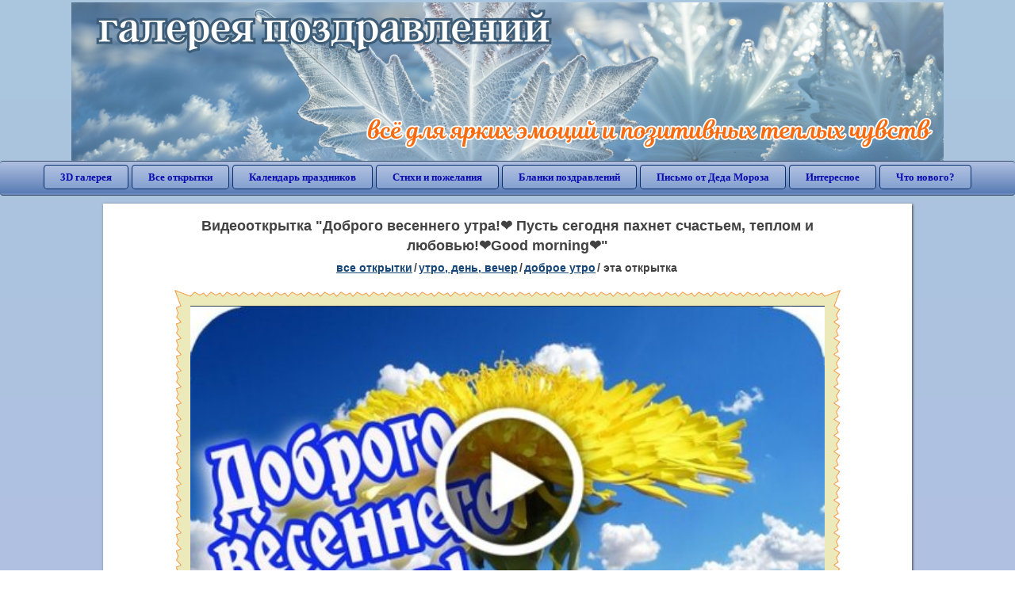

--- FILE ---
content_type: text/html; charset=utf-8;
request_url: https://3d-galleru.ru/3D/image/dobrogo-vesennego-utra-pust-segodnya-paxnet-schastem-teplom-i-lyubovyu-good-morning-166402/
body_size: 7125
content:
<!DOCTYPE html><html xmlns:og="http://ogp.me/ns#" lang="ru"><head><title>Видеооткрытка Доброго весеннего утра!❤️ Пусть сегодня пахнет счастьем, теплом и любовью!❤️Good morning❤️ </title><meta name="description" content="Скачать бесплатно картинки с добрым утром. Как начать утро? Если начать его с улыбки, то весь день все будет удаваться. И наоборот. Стоит встретить день хмурым и весь день наперекосяк. Не зря есть выражение Встал не с той ноги. Вызвать улыбку у своих д..." /><meta http-equiv="Content-Type" content="text/html; charset=UTF-8"/><link rel="shortcut icon" href="/img/promo/favicon.ico"><meta name="viewport" content="width=device-width, initial-scale=1, maximum-scale=1" /> <link rel="manifest" href="/android_app/manifest.json" /><meta name="theme-color" content="#F6F6F6" /><meta name="application-name" content="Открытки" /><meta name="mobile-web-app-capable" content="yes" /><meta name="viewport" content="width=device-width, initial-scale=1" /><link rel="icon" type="image/png" sizes="16x16" href="/android_app/16x16.png" /><link rel="icon" type="image/png" sizes="32x32" href="/android_app/32x32.png" /><link rel="icon" type="image/png" sizes="96x96" href="/android_app/96x96.png" /><link rel="icon" type="image/png" sizes="192x192" href="/android_app/192x192.png" /><meta name="apple-mobile-web-app-capable" content="yes" /><meta name="apple-mobile-web-app-title" content="Открытки" /><meta name="apple-mobile-web-app-status-bar-style" content="default" /><link rel="apple-touch-icon" sizes="48x48" href="/android_app/48x48.png" /><link rel="apple-touch-icon" sizes="57x57" href="/android_app/57x57.png" /><link rel="apple-touch-icon" sizes="60x60" href="/android_app/60x60.png" /><link rel="apple-touch-icon" sizes="72x72" href="/android_app/72x72.png" /><link rel="apple-touch-icon" sizes="76x76" href="/android_app/76x76.png" /><link rel="apple-touch-icon" sizes="96x96" href="/android_app/96x96.png" /><link rel="apple-touch-icon" sizes="114x114" href="/android_app/114x114.png" /><link rel="apple-touch-icon" sizes="120x120" href="/android_app/120x120.png" /><link rel="apple-touch-icon" sizes="144x144" href="/android_app/144x144.png" /><link rel="apple-touch-icon" sizes="152x152" href="/android_app/152x152.png" /><link rel="apple-touch-icon" sizes="180x180" href="/android_app/180x180.png" /><meta http-equiv="X-UA-Compatible" content="IE=edge,chrome=1"><meta property="fb:app_id" content="510324633181047" /><meta property="og:type" content="article" /><meta property="og:title" content='Видеооткрытка Доброго весеннего утра!❤️ Пусть сегодня пахнет счастьем, теплом и любовью!❤️Good morning❤️ ' /><meta property="og:description" content="Скачать бесплатно картинки с добрым утром. Как начать утро? Если начать его с улыбки, то весь день все будет удаваться. И наоборот. Стоит встретить день хмурым и весь день наперекосяк. Не зря есть выражение Встал не с той ноги. Вызвать улыбку у своих д..." /><meta property="og:url" content="https://3d-galleru.ru/3D/image/dobrogo-vesennego-utra-pust-segodnya-paxnet-schastem-teplom-i-lyubovyu-good-morning-166402/" /><meta property="og:site_name" content="Галерея поздравлений" /><meta property="og:type:article:section" content="открытки" /><meta property="og:image" content="https://3d-galleru.ru/3D/image/ssylka-na-otkrytku-166402/promo7.jpeg"/><meta property="og:image:secure_url" content="https://3d-galleru.ru/3D/image/ssylka-na-otkrytku-166402/promo7.jpeg"/><meta property="og:image:width" content="671" /><meta property="og:image:height" content="300" /><meta name="twitter:card" content="summary"><meta name="twitter:creator" content="@webholt"><meta name="twitter:title" content='Видеооткрытка Доброго весеннего утра!❤️ Пусть сегодня пахнет счастьем, теплом и любовью!❤️Good morning❤️ '><meta name="twitter:description" content="Скачать бесплатно картинки с добрым утром. Как начать утро? Если начать его с улыбки, то весь день все будет удаваться. И наоборот. Стоит встретить день хмурым и весь день наперекосяк. Не зря есть выражение Встал не с той ноги. Вызвать улыбку у своих д..."><meta name="twitter:image" content="https://3d-galleru.ru/3D/image/ssylka-na-otkrytku-166402/promo7.jpeg"><meta name="twitter:card" content="summary_large_image"><meta name="twitter:site" content="@amdoit_ru"><meta name="twitter:creator" content="@amdoit_ru"><meta name="twitter:title" content='Видеооткрытка Доброго весеннего утра!❤️ Пусть сегодня пахнет счастьем, теплом и любовью!❤️Good morning❤️ '><meta name="twitter:description" content="Скачать бесплатно картинки с добрым утром. Как начать утро? Если начать его с улыбки, то весь день все будет удаваться. И наоборот. Стоит встретить день хмурым и весь день наперекосяк. Не зря есть выражение Встал не с той ноги. Вызвать улыбку у своих д..."><meta name="twitter:image" content="https://3d-galleru.ru/3D/image/ssylka-na-otkrytku-166402/promo7.jpeg"><meta name="tb_url" content="https://3d-galleru.ru/cards/16/64/ry0himdeca.jpg"><link rel="chrome-webstore-item" href="https://chrome.google.com/webstore/detail/lkgdbimigeeehofgaacanklgmfkilglm"><link href="/css-styles/style,card-comments,popup.css?v=4" rel="stylesheet" type="text/css"><link rel="stylesheet" href="/comments/comments.css" type="text/css"/><link rel="image_src" href="https://3d-galleru.ru/3D/image/ssylka-na-otkrytku-166402/promo7.jpeg"/><link rel="stylesheet" href="/old/style.css" type="text/css"/><link rel="alternate" media="only screen and (max-width: 640px)" href="https://m.3d-galleru.ru/3D/image/dobrogo-vesennego-utra-pust-segodnya-paxnet-schastem-teplom-i-lyubovyu-good-morning-166402/"/><style>@media (max-width:420px){	#google_1:empty, .yandex_rtb:empty{	aspect-ratio: 3 / 2;	}	html#download #content h1, html#download #content nav.full-path{	display: none;	}	}</style><script type="application/ld+json" class="yoast-schema-graph">{	"@context": "https://schema.org",	"@graph": [{	"@type": "WebSite",	"@id": "https://3d-galleru.ru/#website",	"url": "https://3d-galleru.ru/",	"name": "Красивые открытки бесплатно | 3d-galleru.ru",	"description": "3d-galleru.ru",	"potentialAction": [{	"@type": "SearchAction",	"target": "https://3d-galleru.ru/archive/search/?search={search_term_string}",	"query-input": "required name=search_term_string"	}],	"inLanguage": "ru"	}, {	"@type": "WebPage",	"@id": "https://3d-galleru.ru/3D/image/dobrogo-vesennego-utra-pust-segodnya-paxnet-schastem-teplom-i-lyubovyu-good-morning-166402/#webpage",	"url": "https://3d-galleru.ru/3D/image/dobrogo-vesennego-utra-pust-segodnya-paxnet-schastem-teplom-i-lyubovyu-good-morning-166402/",	"name": "Видеооткрытка Доброго весеннего утра!❤️ Пусть сегодня пахнет счастьем, теплом и любовью!❤️Good morning❤️ ",	"isPartOf": {	"@id": "https://3d-galleru.ru/#website"	},	"datePublished": "2021-05-10T05:11:59+03:00",	"dateModified": "2021-05-10T05:24:56+03:00",	"description": "Скачать бесплатно картинки с добрым утром. Как начать утро? Если начать его с улыбки, то весь день все будет удаваться. И наоборот. Стоит встретить день хмурым и весь день наперекосяк. Не зря есть выражение Встал не с той ноги. Вызвать улыбку у своих д...",	"inLanguage": "ru",	"potentialAction": [{	"@type": "ReadAction",	"target": ["https://3d-galleru.ru/3D/image/dobrogo-vesennego-utra-pust-segodnya-paxnet-schastem-teplom-i-lyubovyu-good-morning-166402/"]	}]	}]
}</script></head><body data-json='{"id":166402,"type":1,"duration":73,"frames":1,"MD":"5.10","uid":3513,"cat_id":60,"title":"\u0414\u043e\u0431\u0440\u043e\u0433\u043e \u0432\u0435\u0441\u0435\u043d\u043d\u0435\u0433\u043e \u0443\u0442\u0440\u0430!\u2764\ufe0f \u041f\u0443\u0441\u0442\u044c \u0441\u0435\u0433\u043e\u0434\u043d\u044f \u043f\u0430\u0445\u043d\u0435\u0442 \u0441\u0447\u0430\u0441\u0442\u044c\u0435\u043c, \u0442\u0435\u043f\u043b\u043e\u043c \u0438 \u043b\u044e\u0431\u043e\u0432\u044c\u044e!\u2764\ufe0fGood morning\u2764\ufe0f","tags":"\u0434\u043e\u0431\u0440\u043e\u0435 \u0443\u0442\u0440\u043e,\u0434\u043e\u0431\u0440\u043e\u0433\u043e \u0432\u0435\u0441\u0435\u043d\u043d\u0435\u0433\u043e \u0443\u0442\u0440\u0430,\u043f\u043e\u0436\u0435\u043b\u0430\u043d\u0438\u0435 \u0434\u043e\u0431\u0440\u043e\u0433\u043e \u0443\u0442\u0440\u0430,\u0434\u043e\u0431\u0440\u043e\u0433\u043e \u0434\u043d\u044f,\u043a\u0440\u0430\u0441\u0438\u0432\u0430\u044f \u043c\u0443\u0437\u044b\u043a\u0430\u043b\u044c\u043d\u0430\u044f \u043e\u0442\u043a\u0440\u044b\u0442\u043a\u0430,\u0432\u043e\u043b\u0448\u0435\u0431\u043d\u043e\u0435 \u0443\u0442\u0440\u043e,\u044f\u0441\u043d\u043e\u0433\u043e \u0434\u043d\u044f,\u0441\u0447\u0430\u0441\u0442\u044c\u044f,\u043b\u044e\u0431\u0432\u0438","text":"","send":4,"likes":0,"tb_url":"https:\/\/3d-galleru.ru\/cards\/16\/64\/ry0himdeca.jpg","wall_url":"https:\/\/3d-galleru.ru\/cards\/16\/64\/ry0himdeca\/dobrogo-vesennego-utra-pust-segodnya-paxnet-schastem-teplom-i-lyubovyu-good-morning.mp4","ya_url":"https:\/\/3d-galleru.ru\/cards\/16\/64\/ry0himdeca.jpg","added_date":"2021-05-10 05:11:59","last_mod":1620613496,"W":1280,"H":720,"added_date_timestamp":1620612719,"url":"\/3D\/image\/dobroe-utro-dobrogo-vesennego-utra-pozhelanie-dobrogo-utra-dobrogo-dnya-krasivaya-muzykalnaya-otkrytka-volshebnoe-utro-yasnogo-dnya-schastya-lyubvi-166402\/","link":"https:\/\/3d-galleru.ru\/3D\/image\/ssylka-na-otkrytku-166402\/","promo":"https:\/\/3d-galleru.ru\/3D\/image\/ssylka-na-otkrytku-166402\/","comment_url":"https:\/\/3d-galleru.ru\/3D\/image\/dobrogo-vesennego-utra-pust-segodnya-paxnet-schastem-teplom-i-lyubovyu-good-morning-166402\/","og_image":"https:\/\/3d-galleru.ru\/3D\/image\/ssylka-na-otkrytku-166402\/promo7.jpeg","og_image_small":"https:\/\/3d-galleru.ruhttps:\/\/3d-galleru.ru\/cards\/16\/64\/ry0himdeca.jpg","added_date_ISO":"2021-05-10T05:11:59+03:00","last_modified_ISO":"2021-05-10T05:24:56+03:00","description":"\u0421\u043a\u0430\u0447\u0430\u0442\u044c \u0431\u0435\u0441\u043f\u043b\u0430\u0442\u043d\u043e \u043a\u0430\u0440\u0442\u0438\u043d\u043a\u0438 \u0441 \u0434\u043e\u0431\u0440\u044b\u043c \u0443\u0442\u0440\u043e\u043c. \u041a\u0430\u043a \u043d\u0430\u0447\u0430\u0442\u044c \u0443\u0442\u0440\u043e? \u0415\u0441\u043b\u0438 \u043d\u0430\u0447\u0430\u0442\u044c \u0435\u0433\u043e \u0441 \u0443\u043b\u044b\u0431\u043a\u0438, \u0442\u043e \u0432\u0435\u0441\u044c \u0434\u0435\u043d\u044c \u0432\u0441\u0435 \u0431\u0443\u0434\u0435\u0442 \u0443\u0434\u0430\u0432\u0430\u0442\u044c\u0441\u044f. \u0418 \u043d\u0430\u043e\u0431\u043e\u0440\u043e\u0442. \u0421\u0442\u043e\u0438\u0442 \u0432\u0441\u0442\u0440\u0435\u0442\u0438\u0442\u044c \u0434\u0435\u043d\u044c \u0445\u043c\u0443\u0440\u044b\u043c \u0438 \u0432\u0435\u0441\u044c \u0434\u0435\u043d\u044c \u043d\u0430\u043f\u0435\u0440\u0435\u043a\u043e\u0441\u044f\u043a. \u041d\u0435 \u0437\u0440\u044f \u0435\u0441\u0442\u044c \u0432\u044b\u0440\u0430\u0436\u0435\u043d\u0438\u0435 \u0412\u0441\u0442\u0430\u043b \u043d\u0435 \u0441 \u0442\u043e\u0439 \u043d\u043e\u0433\u0438. \u0412\u044b\u0437\u0432\u0430\u0442\u044c \u0443\u043b\u044b\u0431\u043a\u0443 \u0443 \u0441\u0432\u043e\u0438\u0445 \u0434..."}' data-base="/archive/search/" data-placeholder="Поиск открыток ..."><div id="wrapper"><div class="top-block"><div class="top-title"></div></div><div id="top-line"><a href="/archive/" id="mobile-left-bt"><i>&#xe826;</i>все открытки</a><div class="top-menu mobile-hidden"><a href="/3D/cat/top-chasa-TH/">3D галерея</a><a href="/archive/">Все открытки</a><a href="/wishes/">Календарь праздников</a><a href="/pozdrav/">Стихи и пожелания</a><a href="https://b.3d-galleru.ru/">Бланки поздравлений</a><a href="/novyj-god/pismo-ot-deda-moroza/" target="_blank">Письмо от Деда Мороза</a><a href="/interest/">Интересное</a><a href="/news/comments/">Что нового?</a></div><div id="menu-btn">Меню</div><div class="mobile-hidden" id="top-line-promo" style="display:none"><a href="https://chrome.google.com/webstore/detail/lkgdbimigeeehofgaacanklgmfkilglm" target="_blank" id="extension-link"><img src="/extentions/img/30x30.png">расширение для вашего браузера</a><a href="/voice-cards/" target="_blank" style="display:none"><img src="/extentions/img/voice-cards.png">Аудио поздравления</a></div></div><div id="content"><div id="mobile-menu"><div id="main-mobile-menu"><h2>Главное меню</h2><ul><li><a href="/archive/">Открытки</a></li><li><a href="/pozdrav/">Стихи и пожелания</a></li><li><a href="/wishes/">Календарь праздников</a></li><li><a href="https://3d-galleru.ru/novyj-god/pismo-ot-deda-moroza/" target="_blank">Письмо от Деда Мороза</a></li><li><a href="https://b.3d-galleru.ru/" target="_blank">Бланки поздравлений</a></li><li><a href="/interest/">Интересное</a></li><li><a href="/news/comments/">Что нового?</a></li><li><a href="/contact-form/" target="contact-form">Обратная связь</a></li></ul></div></div><div id="image-object" class="mobile-shift"><h1>Видеооткрытка "Доброго весеннего утра!❤️ Пусть сегодня пахнет счастьем, теплом и любовью!❤️Good morning❤️"</h1><nav class="full-path"><a href="/archive/">все открытки</a><span>/</span><a href="/archive/cat/utro-den-vecher-56/" title="Открытки с пожеланием доброго утра, дня, вечера и спокойной ночи">утро, день, вечер</a><span>/</span><a href="/archive/cat/dobroe-utro-60/" title="Красивые открытки с добрым утром">доброе утро</a><span>/</span><span>эта открытка</span></nav><div id="for-like-buttons"></div><div id="card-image"><div itemscope="" itemtype="http://schema.org/VideoObject"><meta itemprop="name" content="Видеооткрытка Доброго весеннего утра!❤️ Пусть сегодня пахнет счастьем, теплом и любовью!❤️Good morning❤️ "><meta itemprop="width" content="1280"><meta itemprop="height" content="720"><meta itemprop="duration" content="T1M13S"><meta itemprop="uploadDate" content="2021-05-10T05:11:59"><meta itemprop="datePublished" content="2021-05-10T05:11:59"><meta itemprop="isFamilyFriendly" content="true"><meta itemprop="playerType" content="HTML5 Flash"><link itemprop="url" href="https://3d-galleru.ru/3D/image/dobrogo-vesennego-utra-pust-segodnya-paxnet-schastem-teplom-i-lyubovyu-good-morning-166402/"><link itemprop="embedUrl" href="https://3d-galleru.ru/php/video-player.php?id=166402"><link itemprop="thumbnail" href="https://3d-galleru.ru/cards/16/64/ry0himdeca.jpg"><link itemprop="thumbnailUrl" href="https://3d-galleru.ru/cards/16/64/ry0himdeca.jpg"><meta itemprop="description" content="Скачать бесплатно картинки с добрым утром. Как начать утро? Если начать его с улыбки, то весь день все будет удаваться. И наоборот. Стоит встретить день хмурым и весь день наперекосяк. Не зря есть выражение Встал не с той ноги. Вызвать улыбку у своих д..."><video preload="metadata" controls="true" playsinline="true" x-webkit-airplay="allow" class="cardContent" data-poster="https://3d-galleru.ru/cards/16/64/ry0himdeca.jpg" style="aspect-ratio: 800 / 450; width: 800px;"><source src="https://3d-galleru.ru/cards/16/64/ry0himdeca/dobrogo-vesennego-utra-pust-segodnya-paxnet-schastem-teplom-i-lyubovyu-good-morning.mp4" type="video/mp4" itemprop="contentUrl"></video></div></div><div class="GAS" id='google_1'></div><div id="card-buttons"><h2>&darr; Вы можете &darr;</h2><div class="send-card-button" id="send-card-button"><i>&#xe802;</i>Отправить эту открытку</div><a class="button" id="download-card-button" href="https://3d-galleru.ru/cards/16/64/ry0himdeca/dobrogo-vesennego-utra-pust-segodnya-paxnet-schastem-teplom-i-lyubovyu-good-morning.mp4" download="Открытка_с_3d-galleru.ru.gif"><i>&#xe81c;</i>Скачать</a><div class="button mobile-hidden" onclick="imagePage.sendBadReport()">Пожаловаться</div></div><div id="TGM" class="mobile-only mobile-hidden"><ul><li><a href="//m.3d-galleru.ru/3D/image/dobrogo-vesennego-utra-pust-segodnya-paxnet-schastem-teplom-i-lyubovyu-good-morning-166402/?s=telegram">Отправить эту открытку</a></li><li><a href="//m.3d-galleru.ru/archive/?s=telegram">Смотреть другие открытки</a></li><li><a href="//m.3d-galleru.ru/wishes/?s=telegram">Календарь праздников</a></li><li><a href="//voice.3d-galleru.ru/">Голосовые поздравления</a></li></ul></div></div><div id="image-bottom" class="mobile-shift"><h2 id="tags" class="mobile-hidden"><b>Теги:</b><a href="/archive/search/%D0%B4%D0%BE%D0%B1%D1%80%D0%BE%D0%B5+%D1%83%D1%82%D1%80%D0%BE/">доброе утро</a>, <a href="/archive/search/%D0%B4%D0%BE%D0%B1%D1%80%D0%BE%D0%B3%D0%BE+%D0%B2%D0%B5%D1%81%D0%B5%D0%BD%D0%BD%D0%B5%D0%B3%D0%BE+%D1%83%D1%82%D1%80%D0%B0/">доброго весеннего утра</a>, <a href="/archive/search/%D0%BF%D0%BE%D0%B6%D0%B5%D0%BB%D0%B0%D0%BD%D0%B8%D0%B5+%D0%B4%D0%BE%D0%B1%D1%80%D0%BE%D0%B3%D0%BE+%D1%83%D1%82%D1%80%D0%B0/">пожелание доброго утра</a>, <a href="/archive/search/%D0%B4%D0%BE%D0%B1%D1%80%D0%BE%D0%B3%D0%BE+%D0%B4%D0%BD%D1%8F/">доброго дня</a>, <a href="/archive/search/%D0%BA%D1%80%D0%B0%D1%81%D0%B8%D0%B2%D0%B0%D1%8F+%D0%BC%D1%83%D0%B7%D1%8B%D0%BA%D0%B0%D0%BB%D1%8C%D0%BD%D0%B0%D1%8F+%D0%BE%D1%82%D0%BA%D1%80%D1%8B%D1%82%D0%BA%D0%B0/">красивая музыкальная открытка</a>, <a href="/archive/search/%D0%B2%D0%BE%D0%BB%D1%88%D0%B5%D0%B1%D0%BD%D0%BE%D0%B5+%D1%83%D1%82%D1%80%D0%BE/">волшебное утро</a>, <a href="/archive/search/%D1%8F%D1%81%D0%BD%D0%BE%D0%B3%D0%BE+%D0%B4%D0%BD%D1%8F/">ясного дня</a>, <a href="/archive/search/%D1%81%D1%87%D0%B0%D1%81%D1%82%D1%8C%D1%8F/">счастья</a>, <a href="/archive/search/%D0%BB%D1%8E%D0%B1%D0%B2%D0%B8/">любви</a></h2><div id="card-info"><div id="author-object"><img class="avatar" src="https://avt-4.foto.mail.ru/mail/leonoraper/_avatar?1652208500" onerror="this.onerror=null;this.src='/img/default-avatar.gif';"><div><b>Открытку загрузил: <a href="/archive/user/elena-perevozchikova-3513/" class="open-in-gallery">елена перевозчикова</a></b><div id="status"></div><b>Всего картинок в галерее: <a href="/archive/user/elena-perevozchikova-3513/" class="open-in-gallery">54134 штук</a></b></div></div><div id="description"></div></div><div style="clear:both"></div><div id="comments-block" class="mobile-hidden"><div id="comments-all" class="comment-title mobile-hidden" data-pk="e89b09c8ce6d1c35f8cc4c99f96a6e45" data-sk="9e4d7aed0c7e9d0e87d3fc24a1249a88"><div class="on_page_button" data-action="comment"><i>&#xf27b;</i>Комментировать</div><div class="on_page_button" data-action="login"><i>&#xf2be;</i>Вход</div><div class="on_page_button" data-action="clear-all"><i>&#xe814;</i>Удалить все комментарии</div></div><div id="comment-editor"><b>Тут вы можете поделиться своим впечатлением об открытке и/или сказать спасибо её автору:</b><textarea></textarea><span class="on_page_button" onclick="comments.submit(event)"><i>&#xf0e5;</i>Комментировать</span></div></div><div id="gallery" class="mobile-only"><h2>Открытки по темам. Выберите один из разделов ниже &darr;</h2><div id="bottom-menu"><ul><li><a href="/archive/cat/top-otkrytok-cards-top/">Топ открыток</a></li><li><a href="/archive/cat/kalendar-42/">Календарь</a></li><li><a href="/archive/cat/utro-den-vecher-56/">Утро, день, вечер</a></li><li><a href="/archive/cat/novyj-god-162/">Новый год</a></li><li><a href="/archive/cat/c-dnem-rozhdeniya-115/">C днем рождения</a></li><li><a href="/archive/cat/dni-nedeli-242/">Дни недели</a></li><li><a href="/archive/cat/vremena-goda-10/">Времена года</a></li><li><a href="/archive/cat/dobrye-pozhelaniya-136/">Добрые пожелания</a></li><li><a href="/archive/cat/skazat-spasibo-859/">Сказать спасибо</a></li><li><a href="/archive/cat/dlya-lyubimyx-78/">Для любимых</a></li><li><a href="/archive/cat/motivaciya-dlya-zhizni-2469/">Мотивация для жизни</a></li><li><a href="/archive/cat/dlya-druzej-68/">Для друзей</a></li><li><a href="/archive/cat/kartinki-bez-teksta-860/">Картинки без текста</a></li><li><a href="/archive/cat/privet-kak-dela-858/">Привет, как дела?</a></li><li><a href="/archive/cat/na-svadbu-811/">На свадьбу</a></li><li><a href="/archive/cat/ugoshheniya-dlya-druzej-22/">Угощения для друзей</a></li><li><a href="/archive/cat/komplimenty-857/">Комплименты</a></li><li><a href="/archive/cat/novosti-i-sobytiya-2488/">Новости и события</a></li><li><a href="/archive/cat/cvety-i-podarki-91/">Цветы и подарки</a></li><li><a href="/archive/cat/poka-do-svidaniya-2920/">Пока, до свидания</a></li><li><a href="/archive/cat/dacha-ogorod-2527/">Дача / огород</a></li></ul></div></div></div></div><div id="footer"><p>Copyright © 2011-2026 Amdoit</p><p>|</p><p><a href="/contact-form/" target="contact-form">Обратная связь</a></p><p>|</p><p><a href="/add/" target="_blank">Разместить свою открытку на сайте</a></p><p>|</p><p><a href="/add/xml/politica.html" target="_blank">Политика конфиденциальности</a></p><p>|</p><p><a href="/add/xml/user-agreement.html" target="_blank">Пользовательское соглашение</a></p><div id="our-socnets-links" class="mobile-only"><i>Мы в соц сетях:</i><div data-sn="ok"></div><div data-sn="vk"></div><div data-sn="mm"></div><div data-sn="in"></div></div></div></div><script src="/js/JS_error.js?v=4"></script><script src="/javascript/small_like_bt,sNet,imagePage,popup-window,T_Search,bottomNav,google-analytics.js?v=4"></script><script src="/comments/comments.js"></script><script>if(screen.width>=800){	AD_manager.yandex_blockId = "R-A-2077868-2";
}
else{	sessionStorage.AB_TEST = sessionStorage.AB_TEST || (Math.random()>0.5 ? 1 : 0);	if(false && sessionStorage.AB_TEST==1){	AD_manager.yandex_blockId = "R-A-2077868-13";	AD_manager.yandex_blockType = "floorAd";	}	else{	AD_manager.yandex_blockId = "R-A-2077868-3";	}
}
AD_manager.slot = "6556263859";
AD_manager.load("0");</script><script>function resizeIframe(iframe) {	iframe = iframe ? iframe : document.getElementById("send-card-iframe");	iframe.height = iframe.contentWindow.document.body.scrollHeight;	if (parseInt(iframe.height) < iframe.contentWindow.document.body.scrollHeight) {	setTimeout(resizeIframe, 50, iframe);	}
}</script><script>comments.unit(0);
setTimeout(myCounter.reachGoal, 1000, "CARD_COMMENTS_PAGE");</script></body></html>

--- FILE ---
content_type: text/html; charset=utf-8
request_url: https://www.google.com/recaptcha/api2/aframe
body_size: 270
content:
<!DOCTYPE HTML><html><head><meta http-equiv="content-type" content="text/html; charset=UTF-8"></head><body><script nonce="MRJifTxixjPyFYGNWBV0qg">/** Anti-fraud and anti-abuse applications only. See google.com/recaptcha */ try{var clients={'sodar':'https://pagead2.googlesyndication.com/pagead/sodar?'};window.addEventListener("message",function(a){try{if(a.source===window.parent){var b=JSON.parse(a.data);var c=clients[b['id']];if(c){var d=document.createElement('img');d.src=c+b['params']+'&rc='+(localStorage.getItem("rc::a")?sessionStorage.getItem("rc::b"):"");window.document.body.appendChild(d);sessionStorage.setItem("rc::e",parseInt(sessionStorage.getItem("rc::e")||0)+1);localStorage.setItem("rc::h",'1768374206288');}}}catch(b){}});window.parent.postMessage("_grecaptcha_ready", "*");}catch(b){}</script></body></html>